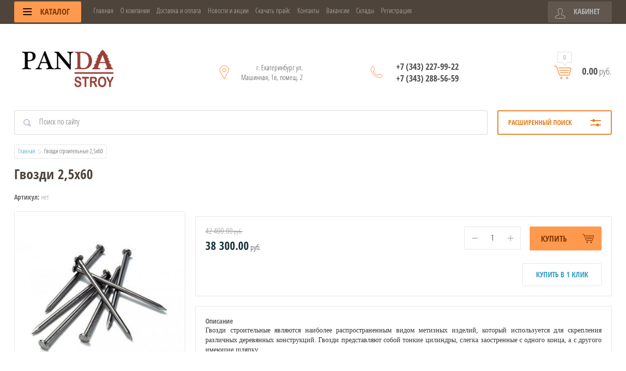

--- FILE ---
content_type: text/html; charset=utf-8
request_url: https://pandastroy.ru/magazin/product/kontaktnye-linzy-acuvue-oasys-for-astigmatism
body_size: 15386
content:

	<!doctype html>
<html lang="ru">
<head>
<meta charset="utf-8">
<meta name="robots" content="all"/>
<title>Гвозди 2,5х60 в интернет магазине Панда-Строй</title>
<!-- assets.top -->
<meta property="og:title" content="Гвозди 2,5х60">
<meta name="twitter:title" content="Гвозди 2,5х60">
<meta property="og:description" content="Гвозди 2,5х60">
<meta name="twitter:description" content="Гвозди 2,5х60">
<meta property="og:image" content="https://pandastroy.ru/thumb/2/ZFrHj3m5kKQQMRsWRTR9HA/350r350/d/neutral__14.png">
<meta name="twitter:image" content="https://pandastroy.ru/thumb/2/ZFrHj3m5kKQQMRsWRTR9HA/350r350/d/neutral__14.png">
<meta property="og:image:type" content="image/png">
<meta property="og:image:width" content="350">
<meta property="og:image:height" content="350">
<meta property="og:type" content="website">
<meta property="og:url" content="https://pandastroy.ru/magazin/product/kontaktnye-linzy-acuvue-oasys-for-astigmatism">
<meta name="twitter:card" content="summary">
<!-- /assets.top -->

<meta name="description" content="Гвозди 2,5х60">
<meta name="keywords" content="Гвозди строительные 2,5х60">
<meta name="SKYPE_TOOLBAR" content="SKYPE_TOOLBAR_PARSER_COMPATIBLE">
<meta name="viewport" content="width=device-width, initial-scale=1.0, maximum-scale=1.0, user-scalable=no">
<meta name="format-detection" content="telephone=no">
<meta http-equiv="x-rim-auto-match" content="none">

<script src="/g/libs/jquery/1.10.2/jquery.min.js"></script>
<link rel="stylesheet" href="/t/v2461/images/css/waslidemenu.css">




<link rel="stylesheet" href="/g/css/styles_articles_tpl.css">
<meta name="yandex-verification" content="5031b2a7385eec8a" />
<meta name="mailru-domain" content="LwXciSRtlo9EmL3F" />
<meta name="yandex-verification" content="6790189d501db426" />

            <!-- 46b9544ffa2e5e73c3c971fe2ede35a5 -->
            <script src='/shared/s3/js/lang/ru.js'></script>
            <script src='/shared/s3/js/common.min.js'></script>
        <link rel='stylesheet' type='text/css' href='/shared/s3/css/calendar.css' /><link rel="stylesheet" href="/g/libs/lightgallery-proxy-to-hs/lightgallery.proxy.to.hs.min.css" media="all" async>
<script src="/g/libs/lightgallery-proxy-to-hs/lightgallery.proxy.to.hs.stub.min.js"></script>
<script src="/g/libs/lightgallery-proxy-to-hs/lightgallery.proxy.to.hs.js" async></script>
<link rel="icon" href="/favicon.ico" type="image/x-icon">

<!--s3_require-->
<link rel="stylesheet" href="/g/basestyle/1.0.1/user/user.css" type="text/css"/>
<link rel="stylesheet" href="/g/basestyle/1.0.1/user/user.blue.css" type="text/css"/>
<script type="text/javascript" src="/g/basestyle/1.0.1/user/user.js" async></script>
<!--/s3_require-->

			
		
		
		
			<link rel="stylesheet" type="text/css" href="/g/shop2v2/default/css/theme.less.css">		
			<script type="text/javascript" src="/g/printme.js"></script>
		<script type="text/javascript" src="/g/shop2v2/default/js/tpl.js"></script>
		<script type="text/javascript" src="/g/shop2v2/default/js/baron.min.js"></script>
		
			<script type="text/javascript" src="/g/shop2v2/default/js/shop2.2.js"></script>
		
	<script type="text/javascript">shop2.init({"productRefs": [],"apiHash": {"getPromoProducts":"79e55fb60456c3430897be539099503c","getSearchMatches":"95ff084eec0a7f2ddb1ff515d8c20243","getFolderCustomFields":"2ee5ace0db4499f9c5e88ed1da5fea01","getProductListItem":"57b6a5f863af71ecb7fedc8b745cb8a0","cartAddItem":"864fb108d90ba5e8a5ea7fc3412c109f","cartRemoveItem":"9ff42e25fce55161538d805ad55cfc52","cartUpdate":"71c607bd04062cfe2a013b3c89b6261a","cartRemoveCoupon":"900835e4c26683cf9d167ab6e706ce91","cartAddCoupon":"c6c2bbc18dbe8583ac51d804ae388d67","deliveryCalc":"dede38d33777b87f72790ba4932d270a","printOrder":"f61996ab7447139df46fa0c9b8e9d0ba","cancelOrder":"50f315c24b31c927dde2c2ef6691bc0d","cancelOrderNotify":"1e5695cf3585af0ed4ed41209b55ebe9","repeatOrder":"a5570aeae9e0ee1d95b8c2b6b64fd6a8","paymentMethods":"36d568ec90d8bf1aa59b1a15fc92d061","compare":"3bb1535b1765e5558b68642c934b4c92"},"hash": null,"verId": 909126,"mode": "product","step": "","uri": "/magazin","IMAGES_DIR": "/d/","my": {"list_picture_enlarge":true,"accessory":"\u0410\u043a\u0441\u0441\u0435\u0441\u0441\u0443\u0430\u0440\u044b","kit":"\u041d\u0430\u0431\u043e\u0440","recommend":"\u0420\u0435\u043a\u043e\u043c\u0435\u043d\u0434\u0443\u0435\u043c\u044b\u0435","similar":"\u041f\u043e\u0445\u043e\u0436\u0438\u0435","modification":"\u041c\u043e\u0434\u0438\u0444\u0438\u043a\u0430\u0446\u0438\u0438","unique_values":true,"pricelist_options_toggle":true,"pricelist_options_show_alias":"\u041f\u0430\u0440\u0430\u043c\u0435\u0442\u0440\u044b","special_alias":"%","new_alias":"NEW","gr_img_lazyload":false},"shop2_cart_order_payments": 1,"cf_margin_price_enabled": 0,"maps_yandex_key":"","maps_google_key":""});</script>
<style type="text/css">.product-item-thumb {width: 190px;}.product-item-thumb .product-image, .product-item-simple .product-image {height: 190px;width: 190px;}.product-item-thumb .product-amount .amount-title {width: 94px;}.product-item-thumb .product-price {width: 140px;}.shop2-product .product-side-l {width: 450px;}.shop2-product .product-image {height: 450px;width: 450px;}.shop2-product .product-thumbnails li {width: 140px;height: 140px;}</style>
 	<link rel="stylesheet" href="/t/v2461/images/theme5/theme.scss.css">

<script src="/g/templates/shop2/2.52.2/js/owl.carousel.min.js" charset="utf-8"></script>
<script src="/g/templates/shop2/2.52.2/js/nouislider.min.js" charset="utf-8"></script>
<script src="/g/templates/shop2/2.52.2/js/jquery.formstyler.min.js"></script>
<script type='text/javascript' src="/g/s3/misc/eventable/0.0.1/s3.eventable.js"></script>
<script type='text/javascript' src="/g/s3/misc/math/0.0.1/s3.math.js"></script>
<script type='text/javascript' src="/g/s3/menu/allin/0.0.2/s3.menu.allin.js"></script>
<script src="/g/templates/shop2/2.52.2/js/animit.min.js"></script>
<script src="/g/templates/shop2/2.52.2/js/waslidemenu.js"></script>
<script src="/g/templates/shop2/2.52.2/js/jquery.pudge.min.js"></script>
<script src="/g/templates/shop2/2.52.2/js/jquery.responsivetabs.min.js"></script>
<script src="/g/templates/shop2/2.52.2/js/one.line.menu.js"></script>
<script src="/g/s3/misc/form/1.2.0/s3.form.js"></script>
<script src="/g/templates/shop2/2.52.2/js/main.js" charset="utf-8"></script>


</head>
<body>
	<div class="site-wrapper">
		<div class="top-categor-wrapper">
			<div class="top-categor-close"></div>
			<div class="top-categor-scroller">
				
				<div class="top-categor_mobile_wrapper">
					<ul class="left-categor"><li class="title-catalog">Каталог</li><li class=""><a href="/provoloka">Проволока</a></li><li class=""><a href="/katanka">Катанка</a></li><li class="sublevel"><a class="sublevel2" href="/folder/248772307">Строительные материалы</a><ul><li class="parrent_name"><a href="/folder/248772307">Строительные материалы</a></li><li class=""><a href="/folder/248773707">Сыпучие продукты</a></li><li class=""><a href="/folder/248773307">Плитняк</a></li><li class=""><a href="/folder/248772507">Арматура АСП</a></li><li class="sublevel"><a class="sublevel2" href="/folder/248788707">Блоки</a><ul><li class="parrent_name"><a href="/folder/248788707">Блоки</a></li><li class=""><a href="/magazin/folder/tvinblok-teplit-1">Твинблок Теплит</a></li></ul></li><li class="sublevel"><a class="sublevel2" href="/folder/248830507">ЖБИ</a><ul><li class="parrent_name"><a href="/folder/248830507">ЖБИ</a></li><li class=""><a href="/folder/248830707">Блок фундаментный</a></li><li class=""><a href="/folder/248830907">Камень бордюрный</a></li><li class=""><a href="/folder/248831107">Перемычки брусковые</a></li><li class=""><a href="/folder/248831307">Плиты перекрытия</a></li><li class=""><a href="/folder/248831507">Сваи</a></li><li class=""><a href="/folder/248831907">Элементы колодца</a></li></ul></li><li class=""><a href="/folder/248853507">Тротуарная плитка</a></li></ul></li><li class="sublevel"><a class="sublevel2" href="/folder/248483707">Кровельные материалы</a><ul><li class="parrent_name"><a href="/folder/248483707">Кровельные материалы</a></li><li class=""><a href="/folder/248492907">Черепица</a></li><li class=""><a href="/folder/248486107">Профлист</a></li><li class=""><a href="/folder/248489507">Комплектующие</a></li></ul></li><li class="sublevel"><a class="sublevel2" href="/folder/248664707">Металлопрокат</a><ul><li class="parrent_name"><a href="/folder/248664707">Металлопрокат</a></li><li class=""><a href="/folder/248712307">Листовой</a></li><li class="sublevel"><a class="sublevel2" href="/folder/248712507">Сортовой</a><ul><li class="parrent_name"><a href="/folder/248712507">Сортовой</a></li><li class=""><a href="/folder/248730707">Арматура</a></li><li class=""><a href="/folder/248734507">Уголок металлический</a></li><li class=""><a href="/folder/248734707">Швеллер</a></li><li class=""><a href="/folder/248734907">Балка двутавр</a></li></ul></li><li class="sublevel"><a class="sublevel2" href="/folder/248712707">Трубный</a><ul><li class="parrent_name"><a href="/folder/248712707">Трубный</a></li><li class=""><a href="/folder/248740907">Бесшовный</a></li><li class=""><a href="/folder/248741307">Профильный</a></li><li class=""><a href="/folder/248741107">Водогазопроводный</a></li><li class=""><a href="/folder/248744707">Электросварной</a></li></ul></li></ul></li><li class="sublevel"><a class="sublevel2" href="/folder/248497107">Изделия из металла</a><ul><li class="parrent_name"><a href="/folder/248497107">Изделия из металла</a></li><li class=""><a href="/folder/248497507">Сетка</a></li><li class="sublevel"><a class="sublevel2" href="/folder/248507507">Крепеж</a><ul><li class="parrent_name"><a href="/folder/248507507">Крепеж</a></li><li class=""><a href="/folder/248507707">Гайки</a></li><li class=""><a href="/folder/248507907">Саморезы по металлу</a></li><li class=""><a href="/folder/248508107">Гвозди строительные</a></li></ul></li></ul></li><li class="sublevel"><a class="sublevel2" href="/folder/252170707">Изоляционные покрытия</a><ul><li class="parrent_name"><a href="/folder/252170707">Изоляционные покрытия</a></li><li class=""><a href="/folder/252174107">Гидро-ветрозащитная мембрана</a></li><li class=""><a href="/folder/252174307">Гидроизоляция</a></li><li class=""><a href="/folder/252174707">Пенопласт</a></li><li class=""><a href="/folder/252174907">Пленка пароизоляционная</a></li><li class=""><a href="/folder/252175107">Теплоизоляция ППУ</a></li><li class=""><a href="/folder/252175307">Утеплители</a></li></ul></li><li class="sublevel"><a class="sublevel2" href="/folder/246010707">Упаковка</a><ul><li class="parrent_name"><a href="/folder/246010707">Упаковка</a></li><li class="sublevel"><a class="sublevel2" href="/folder/246012907">Лента упаковочная</a><ul><li class="parrent_name"><a href="/folder/246012907">Лента упаковочная</a></li><li class=""><a href="/folder/246013107">Лента стальная</a></li><li class=""><a href="/folder/246013307">Лента полипропиленовая</a></li><li class=""><a href="/folder/246013507">Лента полиэтилентерефталатная</a></li></ul></li><li class=""><a href="/folder/246018307">Машинки для упаковки</a></li></ul></li><li class="sublevel"><a class="sublevel2" href="/folder/252176107">Кирпич</a><ul><li class="parrent_name"><a href="/folder/252176107">Кирпич</a></li><li class=""><a href="/folder/252176307">Облицовочный</a></li><li class=""><a href="/folder/252176707">Рядовой</a></li></ul></li><li class="sublevel"><a class="sublevel2" href="/folder/252188907">Листовые материалы</a><ul><li class="parrent_name"><a href="/folder/252188907">Листовые материалы</a></li><li class=""><a href="/folder/252189307">Паронит</a></li><li class=""><a href="/folder/252189907">Фанера</a></li></ul></li><li class="sublevel"><a class="sublevel2" href="/folder/252192707">Пиломатериалы</a><ul><li class="parrent_name"><a href="/folder/252192707">Пиломатериалы</a></li><li class=""><a href="/folder/252192907">Брус</a></li><li class=""><a href="/folder/252193107">Доска</a></li></ul></li><li class=""><a href="/folder/252296907">Фасадная плитка</a></li><li class="sublevel"><a class="sublevel2" href="/folder/252297107">Цемент</a><ul><li class="parrent_name"><a href="/folder/252297107">Цемент</a></li><li class=""><a href="/folder/252301107">В мешках</a></li><li class=""><a href="/folder/252301307">В мягком материале</a></li><li class=""><a href="/folder/252301507">Навалом</a></li></ul></li><li class="sublevel"><a class="sublevel2" href="/folder/santehnika">Сантехника</a><ul><li class="parrent_name"><a href="/folder/santehnika">Сантехника</a></li><li class=""><a href="/folder/245640907">Кран шаровой</a></li><li class=""><a href="/folder/245644707">Трубы полипропиленовые PP-R</a></li><li class="sublevel"><a class="sublevel2" href="/folder/245671707">Комплекты заделки швов</a><ul><li class="parrent_name"><a href="/folder/245671707">Комплекты заделки швов</a></li><li class=""><a href="/folder/245640707">Муфта термоусаживаемая</a></li><li class=""><a href="/folder/245649907">С муфтой термоусаживаемой</a></li><li class=""><a href="/folder/245647107">Пенополиуретановая в оцинкованной оболочке</a></li><li class=""><a href="/folder/245640307">Пенопакет</a></li><li class=""><a href="/folder/245592707">Манжета стенового ввода</a></li><li class=""><a href="/folder/245589907">Лента ТИАЛ</a></li></ul></li></ul></li><li class="sublevel"><a class="sublevel2" href="/folder/245654107">Компенсаторы</a><ul><li class="parrent_name"><a href="/folder/245654107">Компенсаторы</a></li><li class="sublevel"><a class="sublevel2" href="/folder/245675507">Сильфонные</a><ul><li class="parrent_name"><a href="/folder/245675507">Сильфонные</a></li><li class=""><a href="/folder/245677107">КСО</a></li><li class="sublevel"><a class="sublevel2" href="/folder/245676907">СКУ.М1</a><ul><li class="parrent_name"><a href="/folder/245676907">СКУ.М1</a></li><li class=""><a href="/folder/245779307">Односильфонные</a></li><li class=""><a href="/folder/245779507">Двухсильфонные</a></li></ul></li><li class="sublevel"><a class="sublevel2" href="/folder/245676707">СКУ.ППМ</a><ul><li class="parrent_name"><a href="/folder/245676707">СКУ.ППМ</a></li><li class=""><a href="/folder/245780507">Односильфонный</a></li><li class=""><a href="/folder/245780707">Двухсильфонный</a></li></ul></li><li class="sublevel"><a class="sublevel2" href="/folder/245676507">СКУ.ППУ.ОЦ</a><ul><li class="parrent_name"><a href="/folder/245676507">СКУ.ППУ.ОЦ</a></li><li class=""><a href="/folder/245784707">Односильфонный</a></li><li class=""><a href="/folder/245784907">Двухсильфонный</a></li></ul></li><li class="sublevel"><a class="sublevel2" href="/folder/245676107">СКУ.ППУ.ПЭ</a><ul><li class="parrent_name"><a href="/folder/245676107">СКУ.ППУ.ПЭ</a></li><li class=""><a href="/folder/245787507">Односильфонный</a></li><li class=""><a href="/folder/245787707">Двухсильфонный</a></li></ul></li></ul></li><li class="sublevel"><a class="sublevel2" href="/folder/245675707">Сальниковые</a><ul><li class="parrent_name"><a href="/folder/245675707">Сальниковые</a></li><li class="sublevel"><a class="sublevel2" href="/folder/245795907">4.093</a><ul><li class="parrent_name"><a href="/folder/245795907">4.093</a></li><li class=""><a href="/folder/245799907">Односторонние</a></li><li class=""><a href="/folder/245800107">Двухсторонние</a></li></ul></li><li class="sublevel"><a class="sublevel2" href="/folder/245796107">5.093</a><ul><li class="parrent_name"><a href="/folder/245796107">5.093</a></li><li class=""><a href="/folder/245854107">Односторонние</a></li><li class=""><a href="/folder/245854307">Двухсторонние</a></li></ul></li></ul></li></ul></li><li class=""><a href="/folder/245923907">Детекторы повреждений СОДК</a></li><li class=""><a href="/folder/246100507">Сварочное оборудование</a></li><li class=""><a href="/folder/247080907">Канализация</a></li><li class=""><a href="/folder/246128707">Бытовки</a></li><li class=""><a href="/folder/246119107">Заборы и ограждения</a></li></ul>
				</div>
				<ul class="top-menu"><li class="opened active"><a href="/" >Главная</a></li><li><a href="/kompaniya" >О компании</a></li><li><a href="/dostavka-i-oplata" >Доставка и оплата</a></li><li><a href="/novosti" >Новости и акции</a></li><li><a href="/f/panda-grupp_99385427_products_03072023_14-17.xlsx" >Скачать прайс</a></li><li><a href="/kontakty" >Контакты</a></li><li><a href="/vakansii" >Вакансии</a></li><li><a href="/sklady" >Склады</a></li><li><a href="/user" >Регистрация</a></li></ul>							</div>
		</div>
		<div class="top-panel-wrap">
			<div class="top-panel">
				<div class="left-side">
					<div class="left-categor-wrapper">
																		<div class="categor-btn-mobile"></div>
						<div class="left-categor-title">Каталог <span></span></div>
					
						<div class="left-nav">
							<div class="left-nav-inner desktop">
								<ul class="left-categor"><li><a href="/provoloka" >Проволока</a></li><li><a href="/katanka" >Катанка</a></li><li><a href="/folder/248772307" >Строительные материалы</a><ul class="level-2"><li><a href="/folder/248773707" >Сыпучие продукты</a></li><li><a href="/folder/248773307" >Плитняк</a></li><li><a href="/folder/248772507" >Арматура АСП</a></li><li><a href="/folder/248788707" >Блоки</a><ul class="level-3"><li><a href="/magazin/folder/tvinblok-teplit-1" >Твинблок Теплит</a></li></ul></li><li><a href="/folder/248830507" >ЖБИ</a><ul class="level-3"><li><a href="/folder/248830707" >Блок фундаментный</a></li><li><a href="/folder/248830907" >Камень бордюрный</a></li><li><a href="/folder/248831107" >Перемычки брусковые</a></li><li><a href="/folder/248831307" >Плиты перекрытия</a></li><li><a href="/folder/248831507" >Сваи</a></li><li><a href="/folder/248831907" >Элементы колодца</a></li></ul></li><li><a href="/folder/248853507" >Тротуарная плитка</a></li></ul></li><li><a href="/folder/248483707" >Кровельные материалы</a><ul class="level-2"><li><a href="/folder/248492907" >Черепица</a></li><li><a href="/folder/248486107" >Профлист</a></li><li><a href="/folder/248489507" >Комплектующие</a></li></ul></li><li><a href="/folder/248664707" >Металлопрокат</a><ul class="level-2"><li><a href="/folder/248712307" >Листовой</a></li><li><a href="/folder/248712507" >Сортовой</a><ul class="level-3"><li><a href="/folder/248730707" >Арматура</a></li><li><a href="/folder/248734507" >Уголок металлический</a></li><li><a href="/folder/248734707" >Швеллер</a></li><li><a href="/folder/248734907" >Балка двутавр</a></li></ul></li><li><a href="/folder/248712707" >Трубный</a><ul class="level-3"><li><a href="/folder/248740907" >Бесшовный</a></li><li><a href="/folder/248741307" >Профильный</a></li><li><a href="/folder/248741107" >Водогазопроводный</a></li><li><a href="/folder/248744707" >Электросварной</a></li></ul></li></ul></li><li><a href="/folder/248497107" >Изделия из металла</a><ul class="level-2"><li><a href="/folder/248497507" >Сетка</a></li><li><a href="/folder/248507507" >Крепеж</a><ul class="level-3"><li><a href="/folder/248507707" >Гайки</a></li><li><a href="/folder/248507907" >Саморезы по металлу</a></li><li><a href="/folder/248508107" >Гвозди строительные</a></li></ul></li></ul></li><li><a href="/folder/252170707" >Изоляционные покрытия</a><ul class="level-2"><li><a href="/folder/252174107" >Гидро-ветрозащитная мембрана</a></li><li><a href="/folder/252174307" >Гидроизоляция</a></li><li><a href="/folder/252174707" >Пенопласт</a></li><li><a href="/folder/252174907" >Пленка пароизоляционная</a></li><li><a href="/folder/252175107" >Теплоизоляция ППУ</a></li><li><a href="/folder/252175307" >Утеплители</a></li></ul></li><li><a href="/folder/246010707" >Упаковка</a><ul class="level-2"><li><a href="/folder/246012907" >Лента упаковочная</a><ul class="level-3"><li><a href="/folder/246013107" >Лента стальная</a></li><li><a href="/folder/246013307" >Лента полипропиленовая</a></li><li><a href="/folder/246013507" >Лента полиэтилентерефталатная</a></li></ul></li><li><a href="/folder/246018307" >Машинки для упаковки</a></li></ul></li><li><a href="/folder/252176107" >Кирпич</a><ul class="level-2"><li><a href="/folder/252176307" >Облицовочный</a></li><li><a href="/folder/252176707" >Рядовой</a></li></ul></li><li><a href="/folder/252188907" >Листовые материалы</a><ul class="level-2"><li><a href="/folder/252189307" >Паронит</a></li><li><a href="/folder/252189907" >Фанера</a></li></ul></li><li><a href="/folder/252192707" >Пиломатериалы</a><ul class="level-2"><li><a href="/folder/252192907" >Брус</a></li><li><a href="/folder/252193107" >Доска</a></li></ul></li><li><a href="/folder/252296907" >Фасадная плитка</a></li><li><a href="/folder/252297107" >Цемент</a><ul class="level-2"><li><a href="/folder/252301107" >В мешках</a></li><li><a href="/folder/252301307" >В мягком материале</a></li><li><a href="/folder/252301507" >Навалом</a></li></ul></li><li><a href="/folder/santehnika" >Сантехника</a><ul class="level-2"><li><a href="/folder/245640907" >Кран шаровой</a></li><li><a href="/folder/245644707" >Трубы полипропиленовые PP-R</a></li><li><a href="/folder/245671707" >Комплекты заделки швов</a><ul class="level-3"><li><a href="/folder/245640707" >Муфта термоусаживаемая</a></li><li><a href="/folder/245649907" >С муфтой термоусаживаемой</a></li><li><a href="/folder/245647107" >Пенополиуретановая в оцинкованной оболочке</a></li><li><a href="/folder/245640307" >Пенопакет</a></li><li><a href="/folder/245592707" >Манжета стенового ввода</a></li><li><a href="/folder/245589907" >Лента ТИАЛ</a></li></ul></li></ul></li><li><a href="/folder/245654107" >Компенсаторы</a><ul class="level-2"><li><a href="/folder/245675507" >Сильфонные</a><ul class="level-3"><li><a href="/folder/245677107" >КСО</a></li><li><a href="/folder/245676907" >СКУ.М1</a></li><li><a href="/folder/245676707" >СКУ.ППМ</a></li><li><a href="/folder/245676507" >СКУ.ППУ.ОЦ</a></li><li><a href="/folder/245676107" >СКУ.ППУ.ПЭ</a></li></ul></li><li><a href="/folder/245675707" >Сальниковые</a><ul class="level-3"><li><a href="/folder/245795907" >4.093</a></li><li><a href="/folder/245796107" >5.093</a></li></ul></li></ul></li><li><a href="/folder/245923907" >Детекторы повреждений СОДК</a></li><li><a href="/folder/246100507" >Сварочное оборудование</a></li><li><a href="/folder/247080907" >Канализация</a></li><li><a href="/folder/246128707" >Бытовки</a></li><li><a href="/folder/246119107" >Заборы и ограждения</a></li></ul>							</div>
						</div>
					</div>
				</div>
				<div class="middle">
					<ul class="top-menu"><li class="opened active"><a href="/" >Главная</a></li><li><a href="/kompaniya" >О компании</a></li><li><a href="/dostavka-i-oplata" >Доставка и оплата</a></li><li><a href="/novosti" >Новости и акции</a></li><li><a href="/f/panda-grupp_99385427_products_03072023_14-17.xlsx" >Скачать прайс</a></li><li><a href="/kontakty" >Контакты</a></li><li><a href="/vakansii" >Вакансии</a></li><li><a href="/sklady" >Склады</a></li><li><a href="/user" >Регистрация</a></li></ul>				</div>
				<div class="right-side">
					<div class="cart-top-mobile"></div>
					<div class="user-wrap ">
	<div class="user-block-title">
		Кабинет <span></span>
	</div>
	<div class="user-block-body">
				<form method="post" action="/users" class="user-body-in">
			<input type="hidden" name="mode" value="login" />
			<div class="row">
				<input type="text" name="login" id="login" tabindex="1" value="" placeholder="Логин" />
			</div>
			<div class="row">
				<input type="password" name="password" id="password" tabindex="2" value="" placeholder="Пароль" />
			</div>
			<div class="row-btns">
				<button type="submit" class="signin-btn" tabindex="3">Войти</button>
				<a href="/users/forgot_password" class="forgot-pwd">Забыли пароль?</a>
			</div>
		<re-captcha data-captcha="recaptcha"
     data-name="captcha"
     data-sitekey="6LcYvrMcAAAAAKyGWWuW4bP1De41Cn7t3mIjHyNN"
     data-lang="ru"
     data-rsize="invisible"
     data-type="image"
     data-theme="light"></re-captcha></form>
		<div class="clear-container"></div>
		<div class="row-registration">
			<a href="/users/register" class="register">Регистрация <span></span></a>
		</div>
		
	</div>
</div>				</div>
			</div>
		</div>
		<header role="banner" class="site-header">
			<div class="header-in clear-self">
				<div class="site-name-wr ">
										<div class="logo">
													<a href="https://pandastroy.ru">
								<img src=/thumb/2/rNtoV49JUv_G9YqevBnxmQ/220r/d/logo.png style="max-width: 220px;" alt="/">
							</a>
											</div>
										<div class="site-name-in">
						<div class="site-name">
															<a href="https://pandastroy.ru">
									
								</a>
													</div>
						<div class="site-desc"></div>
					</div>
				</div>
				<div class="contacts-block">
										<div class="site-address">г. Екатеринбург ул. Машинная, 1в, помещ. 2</div>
															<div class="site-phones-wrapper">
						<div class="site-phones">
														<a href="tel:+73432279922">+7 (343) 227-99-22</a>
													<a href="tel:+73432885659">+7 (343) 288-56-59</a>
												</div>
					</div>
										<div id="shop2-cart-preview">
	<div class="shop-cart-top ">
		<a class="cart-amount" href="/magazin/cart"><span>0</span></a>
		<div class="cart-total"><strong>0.00</strong> руб.</div>
	</div>
</div><!-- Cart Preview -->				</div>
			</div>

		</header> <!-- .site-header -->
					<div class="site-search-wrapper">
								<div class="search-panel clear-self">
						
    
<div class="search-online-store">
	<div class="block-title">Расширенный поиск <span></span></div>

	<div class="block-body">
		<form class="dropdown" action="/magazin/search" enctype="multipart/form-data">
			<input type="hidden" name="sort_by" value="">

							<div class="field select" style="border-top:none;">
					<span class="field-title">Категория</span>
					<select name="s[folder_id]" id="s[folder_id]">
						<option value="">Все</option>
																											                            <option value="248497307" >
	                                 Проволока
	                            </option>
	                        														                            <option value="248734307" >
	                                 Катанка
	                            </option>
	                        														                            <option value="248772307" >
	                                 Строительные материалы
	                            </option>
	                        														                            <option value="248773707" >
	                                &raquo; Сыпучие продукты
	                            </option>
	                        														                            <option value="248773307" >
	                                &raquo; Плитняк
	                            </option>
	                        														                            <option value="248772507" >
	                                &raquo; Арматура АСП
	                            </option>
	                        														                            <option value="248788707" >
	                                &raquo; Блоки
	                            </option>
	                        														                            <option value="131735908" >
	                                &raquo;&raquo; Твинблок Теплит
	                            </option>
	                        														                            <option value="248830507" >
	                                &raquo; ЖБИ
	                            </option>
	                        														                            <option value="248830707" >
	                                &raquo;&raquo; Блок фундаментный
	                            </option>
	                        														                            <option value="248830907" >
	                                &raquo;&raquo; Камень бордюрный
	                            </option>
	                        														                            <option value="248831107" >
	                                &raquo;&raquo; Перемычки брусковые
	                            </option>
	                        														                            <option value="248831307" >
	                                &raquo;&raquo; Плиты перекрытия
	                            </option>
	                        														                            <option value="248831507" >
	                                &raquo;&raquo; Сваи
	                            </option>
	                        														                            <option value="248831907" >
	                                &raquo;&raquo; Элементы колодца
	                            </option>
	                        														                            <option value="248853507" >
	                                &raquo; Тротуарная плитка
	                            </option>
	                        														                            <option value="248483707" >
	                                 Кровельные материалы
	                            </option>
	                        														                            <option value="248492907" >
	                                &raquo; Черепица
	                            </option>
	                        														                            <option value="248486107" >
	                                &raquo; Профлист
	                            </option>
	                        														                            <option value="248489507" >
	                                &raquo; Комплектующие
	                            </option>
	                        														                            <option value="248664707" >
	                                 Металлопрокат
	                            </option>
	                        														                            <option value="248712307" >
	                                &raquo; Листовой
	                            </option>
	                        														                            <option value="248712507" >
	                                &raquo; Сортовой
	                            </option>
	                        														                            <option value="248730707" >
	                                &raquo;&raquo; Арматура
	                            </option>
	                        														                            <option value="248734507" >
	                                &raquo;&raquo; Уголок металлический
	                            </option>
	                        														                            <option value="248734707" >
	                                &raquo;&raquo; Швеллер
	                            </option>
	                        														                            <option value="248734907" >
	                                &raquo;&raquo; Балка двутавр
	                            </option>
	                        														                            <option value="248712707" >
	                                &raquo; Трубный
	                            </option>
	                        														                            <option value="248740907" >
	                                &raquo;&raquo; Бесшовный
	                            </option>
	                        														                            <option value="248741307" >
	                                &raquo;&raquo; Профильный
	                            </option>
	                        														                            <option value="248741107" >
	                                &raquo;&raquo; Водогазопроводный
	                            </option>
	                        														                            <option value="248744707" >
	                                &raquo;&raquo; Электросварной
	                            </option>
	                        														                            <option value="248497107" >
	                                 Изделия из металла
	                            </option>
	                        														                            <option value="248497507" >
	                                &raquo; Сетка
	                            </option>
	                        														                            <option value="248507507" >
	                                &raquo; Крепеж
	                            </option>
	                        														                            <option value="248507707" >
	                                &raquo;&raquo; Гайки
	                            </option>
	                        														                            <option value="248507907" >
	                                &raquo;&raquo; Саморезы по металлу
	                            </option>
	                        														                            <option value="248508107" >
	                                &raquo;&raquo; Гвозди строительные
	                            </option>
	                        														                            <option value="252170707" >
	                                 Изоляционные покрытия
	                            </option>
	                        														                            <option value="252174107" >
	                                &raquo; Гидро-ветрозащитная мембрана
	                            </option>
	                        														                            <option value="252174307" >
	                                &raquo; Гидроизоляция
	                            </option>
	                        														                            <option value="252174707" >
	                                &raquo; Пенопласт
	                            </option>
	                        														                            <option value="252174907" >
	                                &raquo; Пленка пароизоляционная
	                            </option>
	                        														                            <option value="252175107" >
	                                &raquo; Теплоизоляция ППУ
	                            </option>
	                        														                            <option value="252175307" >
	                                &raquo; Утеплители
	                            </option>
	                        														                            <option value="246010707" >
	                                 Упаковка
	                            </option>
	                        														                            <option value="246012907" >
	                                &raquo; Лента упаковочная
	                            </option>
	                        														                            <option value="246013107" >
	                                &raquo;&raquo; Лента стальная
	                            </option>
	                        														                            <option value="246013307" >
	                                &raquo;&raquo; Лента полипропиленовая
	                            </option>
	                        														                            <option value="246013507" >
	                                &raquo;&raquo; Лента полиэтилентерефталатная
	                            </option>
	                        														                            <option value="246018307" >
	                                &raquo; Машинки для упаковки
	                            </option>
	                        														                            <option value="252176107" >
	                                 Кирпич
	                            </option>
	                        														                            <option value="252176307" >
	                                &raquo; Облицовочный
	                            </option>
	                        														                            <option value="252176707" >
	                                &raquo; Рядовой
	                            </option>
	                        														                            <option value="252188907" >
	                                 Листовые материалы
	                            </option>
	                        														                            <option value="252189307" >
	                                &raquo; Паронит
	                            </option>
	                        														                            <option value="252189907" >
	                                &raquo; Фанера
	                            </option>
	                        														                            <option value="252192707" >
	                                 Пиломатериалы
	                            </option>
	                        														                            <option value="252192907" >
	                                &raquo; Брус
	                            </option>
	                        														                            <option value="252193107" >
	                                &raquo; Доска
	                            </option>
	                        														                            <option value="252296907" >
	                                 Фасадная плитка
	                            </option>
	                        														                            <option value="252297107" >
	                                 Цемент
	                            </option>
	                        														                            <option value="252301107" >
	                                &raquo; В мешках
	                            </option>
	                        														                            <option value="252301307" >
	                                &raquo; В мягком материале
	                            </option>
	                        														                            <option value="252301507" >
	                                &raquo; Навалом
	                            </option>
	                        														                            <option value="245578107" >
	                                 Сантехника
	                            </option>
	                        														                            <option value="245640907" >
	                                &raquo; Кран шаровой
	                            </option>
	                        														                            <option value="245644707" >
	                                &raquo; Трубы полипропиленовые PP-R
	                            </option>
	                        														                            <option value="245671707" >
	                                &raquo; Комплекты заделки швов
	                            </option>
	                        														                            <option value="245640707" >
	                                &raquo;&raquo; Муфта термоусаживаемая
	                            </option>
	                        														                            <option value="245649907" >
	                                &raquo;&raquo; С муфтой термоусаживаемой
	                            </option>
	                        														                            <option value="245647107" >
	                                &raquo;&raquo; Пенополиуретановая в оцинкованной оболочке
	                            </option>
	                        														                            <option value="245640307" >
	                                &raquo;&raquo; Пенопакет
	                            </option>
	                        														                            <option value="245592707" >
	                                &raquo;&raquo; Манжета стенового ввода
	                            </option>
	                        														                            <option value="245589907" >
	                                &raquo;&raquo; Лента ТИАЛ
	                            </option>
	                        														                            <option value="245654107" >
	                                 Компенсаторы
	                            </option>
	                        														                            <option value="245675507" >
	                                &raquo; Сильфонные
	                            </option>
	                        														                            <option value="245677107" >
	                                &raquo;&raquo; КСО
	                            </option>
	                        														                            <option value="245676907" >
	                                &raquo;&raquo; СКУ.М1
	                            </option>
	                        														                            <option value="245779307" >
	                                &raquo;&raquo;&raquo; Односильфонные
	                            </option>
	                        														                            <option value="245779507" >
	                                &raquo;&raquo;&raquo; Двухсильфонные
	                            </option>
	                        														                            <option value="245676707" >
	                                &raquo;&raquo; СКУ.ППМ
	                            </option>
	                        														                            <option value="245780507" >
	                                &raquo;&raquo;&raquo; Односильфонный
	                            </option>
	                        														                            <option value="245780707" >
	                                &raquo;&raquo;&raquo; Двухсильфонный
	                            </option>
	                        														                            <option value="245676507" >
	                                &raquo;&raquo; СКУ.ППУ.ОЦ
	                            </option>
	                        														                            <option value="245784707" >
	                                &raquo;&raquo;&raquo; Односильфонный
	                            </option>
	                        														                            <option value="245784907" >
	                                &raquo;&raquo;&raquo; Двухсильфонный
	                            </option>
	                        														                            <option value="245676107" >
	                                &raquo;&raquo; СКУ.ППУ.ПЭ
	                            </option>
	                        														                            <option value="245787507" >
	                                &raquo;&raquo;&raquo; Односильфонный
	                            </option>
	                        														                            <option value="245787707" >
	                                &raquo;&raquo;&raquo; Двухсильфонный
	                            </option>
	                        														                            <option value="245675707" >
	                                &raquo; Сальниковые
	                            </option>
	                        														                            <option value="245795907" >
	                                &raquo;&raquo; 4.093
	                            </option>
	                        														                            <option value="245799907" >
	                                &raquo;&raquo;&raquo; Односторонние
	                            </option>
	                        														                            <option value="245800107" >
	                                &raquo;&raquo;&raquo; Двухсторонние
	                            </option>
	                        														                            <option value="245796107" >
	                                &raquo;&raquo; 5.093
	                            </option>
	                        														                            <option value="245854107" >
	                                &raquo;&raquo;&raquo; Односторонние
	                            </option>
	                        														                            <option value="245854307" >
	                                &raquo;&raquo;&raquo; Двухсторонние
	                            </option>
	                        														                            <option value="245923907" >
	                                 Детекторы повреждений СОДК
	                            </option>
	                        														                            <option value="246100507" >
	                                 Сварочное оборудование
	                            </option>
	                        														                            <option value="247080907" >
	                                 Канализация
	                            </option>
	                        														                            <option value="246128707" >
	                                 Бытовки
	                            </option>
	                        														                            <option value="246119107" >
	                                 Заборы и ограждения
	                            </option>
	                        											</select>
				</div>

				<div id="shop2_search_custom_fields"></div>
			
							<div class="field dimension range_slider_wrapper clear-self">
					<span class="field-title">Цена (руб.):</span>
					<label class="start">
						<strong>от</strong>
						<span class="input"><input name="s[price][min]" type="text" class="noUi-slider__low low" value="0" /></span>
					</label>
					<label class="end">
						<strong>до</strong>
						<span class="input"><input name="s[price][max]" type="text" class="noUi-slider__hight hight" data-max="40000" value="40000" /></span>
					</label>
					<div class="input_range_slider"></div>
				
				</div>
			
<!-- 			 -->

							<div class="field text">
					<label class="field-title" for="s[name]">Название</label>
					<label class="input"><input type="text" name="s[name]" id="s[name]" value=""></label>
				</div>
			
							<div class="field text">
					<label class="field-title" for="s[article">Артикул:</label>
					<label class="input"><input type="text" name="s[article]" id="s[article" value=""></label>
				</div>
			
							<div class="field text">
					<label class="field-title" for="search_text">Текст</label>
					<label class="input"><input type="text" name="search_text" id="search_text"  value=""></label>
				</div>
			
						
							<div class="field select">
					<span class="field-title">Производитель</span>
					<select name="s[vendor_id]">
						<option value="">Все</option>          
	                    	                        <option value="35009011" >&quot;СУХОЛОЖСКЦЕМЕНТ&quot;</option>
	                    	                        <option value="128073021" >Braas</option>
	                    	                        <option value="128059221" >ESAB</option>
	                    	                        <option value="35113411" >ISOVER</option>
	                    	                        <option value="128059021" >SiMat (Каменск-Уральский)</option>
	                    	                        <option value="25283811" >Асбестовский кирпичный завод</option>
	                    	                        <option value="128062621" >ЗСМК г.Новокузнецк</option>
	                    	                        <option value="128058621" >ЛЭЗ</option>
	                    	                        <option value="25286011" >Мечел</option>
	                    	                        <option value="38999411" >Невьянский цементник</option>
	                    	                        <option value="39716011" >НЛМК</option>
	                    	                        <option value="25193011" >НСММЗ</option>
	                    	                        <option value="127889221" >ООО &quot;БЗЖБИ&quot;</option>
	                    	                        <option value="35008811" >ООО &quot;Староцементный завод&quot;</option>
	                    	                        <option value="34979611" >ООО &quot;Теплит&quot;</option>
	                    	                        <option value="127889621" >Ревдинский кирпичный завод</option>
	                    	                        <option value="127394621" >РМЗ г.Речица</option>
	                    	                        <option value="141989221" >СтройПластПолимер</option>
	                    	                        <option value="126001221" >УЗПС</option>
	                    	                        <option value="146713421" >УЗПС г.Березовский</option>
	                    	                        <option value="126070221" >УЗПС г.Ревда</option>
	                    	                        <option value="127877621" >Челябинский завод ЖБИ - 1</option>
	                    					</select>
				</div>
			
							<div class="field select">
					<span class="field-title">Новинка</span>
					<select name="s[new]">
						<option value="">Все</option>
	                    <option value="1">да</option>
	                    <option value="0">нет</option>
					</select>
				</div>
			
							<div class="field select">
					<span class="field-title">Спецпредложение</span>
					<select name="s[special]">
						<option value="">Все</option>
	                    <option value="1">да</option>
	                    <option value="0">нет</option>
					</select>
				</div>
			
							<div class="field select">
					<span class="field-title">Результатов на странице</span>
					<select name="s[products_per_page]">
									            				            				            <option value="5">5</option>
			            				            				            <option value="20">20</option>
			            				            				            <option value="35">35</option>
			            				            				            <option value="50">50</option>
			            				            				            <option value="65">65</option>
			            				            				            <option value="80">80</option>
			            				            				            <option value="95">95</option>
			            					</select>
				</div>
			
			<div class="submit">
				<button type="submit" class="search-btn">Показать</button>
			</div>
		<re-captcha data-captcha="recaptcha"
     data-name="captcha"
     data-sitekey="6LcYvrMcAAAAAKyGWWuW4bP1De41Cn7t3mIjHyNN"
     data-lang="ru"
     data-rsize="invisible"
     data-type="image"
     data-theme="light"></re-captcha></form>
	</div>
</div><!-- Search Form -->					<form action="/search" method="get" class="site-search clear-self">
						<input type="submit" class="search-btn" value="Найти">
						<label class="input-wrap"><input type="text" class="search-txt" name="search" value="" placeholder="Поиск по сайту"></label>
					<re-captcha data-captcha="recaptcha"
     data-name="captcha"
     data-sitekey="6LcYvrMcAAAAAKyGWWuW4bP1De41Cn7t3mIjHyNN"
     data-lang="ru"
     data-rsize="invisible"
     data-type="image"
     data-theme="light"></re-captcha></form>
				</div> 
			</div>
						
		<div class="site-container">
			<div class="site-container-in ">
				
				<main role="main" class="site-main">

					
											<div class="site-path"><a href="/">Главная</a>  <img src="/t/v2461/images/path-arrow.png" alt="">  Гвозди строительные 2,5х60</div>	
						<h1>Гвозди 2,5х60</h1>
																																																																																																																																																																																																																												
					
	<div class="shop2-cookies-disabled shop2-warning hide"></div>
	
	
	
		
							
			
							
			
							
			
		
					

	
					
	
	
					<div class="shop2-product-article"><span>Артикул:</span> нет</div>
	
	

<form
	method="post"
	action="/magazin?mode=cart&amp;action=add"
	accept-charset="utf-8"
	class="shop-product">

	<input type="hidden" name="kind_id" value="1716005421"/>
	<input type="hidden" name="product_id" value="1447575021"/>
	<input type="hidden" name="meta" value='null'/>

	<div class="product-side-l">
		
		<div class="product-image">
												<a href="/d/neutral__14.png" onclick="return hs.expand(this, {slideshowGroup: 'gr1'})">
				<img src="/thumb/2/QuBNQGd0XqJYF05FJtFqMg/450r450/d/neutral__14.png" alt="Гвозди строительные 2,5х60" title="Гвозди строительные 2,5х60" />
			</a>
								</div>
		
			</div>
	<div class="product-side-r">
					<div class="new_flags" style="padding: 0 0 10px;">
							</div>
							<div class="form-add">
				<div class="form-add-top">
					<div class="product-price">
							
		
	<div class="price-old "><span>
		<strong>42&nbsp;400.00</strong>
					руб.			</span></div>

								<div class="price-current">
		<strong>38&nbsp;300.00</strong> руб.			</div>
					</div>
					<div class="product-amount-wrapper">
							<div class="product-amount">
					<div class="amount-title">Количество:</div>
							<div class="shop2-product-amount">
				<button type="button" class="amount-minus">&#8722;</button><input type="text" name="amount" data-min="1" data-multiplicity="1" maxlength="4" value="1" /><button type="button" class="amount-plus">&#43;</button>
			</div>
						</div>

						
			<button class="shop-product-button type-3 buy" type="submit">
			<span>Купить</span>
		</button>
	
					</div>
				</div>
				<div class="form-add-bot">
					<div class="product-btn-wrapper">
						
			<button class="shop-product-button type-3 buy" type="submit">
			<span>Купить</span>
		</button>
	
													<div class="buy-one-click"><a href="#">Купить в 1 клик</a></div>
											</div>
					<div>
					
					</div>
				</div>
			</div>
		
					<div class="product-details">
									<div class="product-description">
						<div class="description-title">Описание</div>
						<div class="description-body"><p align="justify" style="margin: 0px 0px 10px; padding: 0px; line-height: 20px; color: #333333; font-family: 'Myriad Pro'; font-size: 14px; font-style: normal; font-variant: normal; font-weight: normal; letter-spacing: normal; orphans: auto; text-indent: 0px; text-transform: none; white-space: normal; widows: auto; word-spacing: 0px; -webkit-text-stroke-width: 0px; background-color: #ffffff;">Гвозди строительные являются наиболее распространенным видом метизных изделий, который используется для скрепления различных деревянных конструкций. Гвозди представляют собой тонкие цилиндры, слегка заостренные с одного конца, а с другого имеющие шляпку.</p>
<p align="justify" style="margin: 0px 0px 10px; padding: 0px; line-height: 20px; color: #333333; font-family: 'Myriad Pro'; font-size: 14px; font-style: normal; font-variant: normal; font-weight: normal; letter-spacing: normal; orphans: auto; text-indent: 0px; text-transform: none; white-space: normal; widows: auto; word-spacing: 0px; -webkit-text-stroke-width: 0px; background-color: #ffffff;">Классифицируются гвозди строительные по размерам, диаметру, используемой стали, области применения и другим параметрам. Производятся в соответствии с нормами ГОСТ 4028-63,283-75.</p></div>
					</div>
								
 
		
			<ul class="product-options"><li class="even"><div class="option-title">Производитель:</div><div class="option-body"><a href="/magazin/vendor/uzps-g-revda">УЗПС г.Ревда</a></div></li></ul>
		
	

				
								<div class="file-compare-wrapper">
					 
			<div class="product-compare">
			<span class="s1"></span>
			<label>
				<input type="checkbox" value="1716005421"/>
				Сравнить
			</label>
		</div>
		
				</div>
								
									<div class="yashare">
						<script src="https://yastatic.net/es5-shims/0.0.2/es5-shims.min.js"></script>
						<script src="https://yastatic.net/share2/share.js"></script>
						
						
						<style type="text/css">
							div.yashare span.b-share a.b-share__handle img,
							div.yashare span.b-share a.b-share__handle span {
								background-image: url("https://yandex.st/share/static/b-share-icon.png");
							}
						</style>
						
						<span class="yashare-header">поделиться</span>
						
						<div class="ya-share2" data-services="messenger,vkontakte,odnoklassniki,telegram,viber,whatsapp"></div>
					</div>
								<div class="shop2-clear-container"></div>
			</div>
			</div>
	<div class="shop2-clear-container"></div>
<re-captcha data-captcha="recaptcha"
     data-name="captcha"
     data-sitekey="6LcYvrMcAAAAAKyGWWuW4bP1De41Cn7t3mIjHyNN"
     data-lang="ru"
     data-rsize="invisible"
     data-type="image"
     data-theme="light"></re-captcha></form><!-- Product -->

	




	


<div class="buy-one-click-form-wr">
	<div class="buy-one-click-form-in">
		<div class="close-btn"></div><div class="tpl-anketa" data-api-url="/-/x-api/v1/public/?method=form/postform&param[form_id]=64835221&param[tpl]=global:shop2.2.52-form.minimal.tpl" data-api-type="form">
	
				<form method="post" action="/">
		<input type="hidden" name="form_id" value="global:shop2.2.52-form.minimal.tpl">
		<input type="hidden" name="tpl" value="global:shop2.2.52-form.minimal.tpl">
		<input type="hidden" name="placeholdered_fields" value="">
		<div class="title">Купить в один клик</div>				<div class="tpl-anketa-in">
							        <div class="tpl-field type-text">
	          	          <div class="field-value">
	          		            	<input  type="hidden" size="30" maxlength="100" value="" name="d[0]"class="productName" />
	            	            	          </div>
	        </div>
	        						        <div class="tpl-field type-text">
	          	          <div class="field-value">
	          		            	<input  type="hidden" size="30" maxlength="100" value="18.222.37.113" name="d[1]" />
	            	            	          </div>
	        </div>
	        						        <div class="tpl-field type-text">
	          	          <div class="field-value">
	          		            	<input  type="hidden" size="30" maxlength="100" value="" name="d[2]"class="productLink" />
	            	            	          </div>
	        </div>
	        						        <div class="tpl-field type-text">
	          <div class="field-title">Телефон / E-mail:</div>	          <div class="field-value">
	          		            	<input   type="text" size="30" maxlength="100" value="" name="d[3]" />
	            	            	          </div>
	        </div>
	        						        <div class="tpl-field type-textarea">
	          <div class="field-title">Комментраий:</div>	          <div class="field-value">
	          		            	<textarea  cols="50" rows="7" name="d[4]"></textarea>
	            	            	          </div>
	        </div>
	        		
		
		<div class="tpl-field tpl-field-button">
			<button type="submit" class="tpl-form-button">отправить</button>
		</div>
</div>
		<re-captcha data-captcha="recaptcha"
     data-name="captcha"
     data-sitekey="6LcYvrMcAAAAAKyGWWuW4bP1De41Cn7t3mIjHyNN"
     data-lang="ru"
     data-rsize="invisible"
     data-type="image"
     data-theme="light"></re-captcha></form>
					</div>
	</div>
</div>
		<p><a href="javascript:shop2.back()" class="shop2-btn shop2-btn-back">Назад</a></p>

	


	
	</main> <!-- .site-main -->
			</div>
		</div>
				<footer role="contentinfo" class="site-footer">
			<div class="footer-top">
				<div class="subscribe-wrap">
					<div class="gr-form-wrap">
						<div class="gr-form-in">
							<div class="tpl-anketa" data-api-url="/-/x-api/v1/public/?method=form/postform&param[form_id]=38930507&param[tpl]=global:shop2.2.52-form.minimal.tpl" data-api-type="form">
	
				<form method="post" action="/">
		<input type="hidden" name="form_id" value="global:shop2.2.52-form.minimal.tpl">
		<input type="hidden" name="tpl" value="global:shop2.2.52-form.minimal.tpl">
		<input type="hidden" name="placeholdered_fields" value="1">
		<div class="title">Подписаться на бесплатную рассылку</div>				<div class="tpl-anketa-in">
							        <div class="tpl-field type-text field-required">
	          	          <div class="field-value">
	          		            	<input required  type="text" size="30" maxlength="100" value="" name="d[0]" placeholder="E-mail" />
	            	            	          </div>
	        </div>
	        		
		
		<div class="tpl-field tpl-field-button">
			<button type="submit" class="tpl-form-button">Отправить</button>
		</div>
</div>
		<re-captcha data-captcha="recaptcha"
     data-name="captcha"
     data-sitekey="6LcYvrMcAAAAAKyGWWuW4bP1De41Cn7t3mIjHyNN"
     data-lang="ru"
     data-rsize="invisible"
     data-type="image"
     data-theme="light"></re-captcha></form>
					</div>
						</div>
					</div>
				</div>
				<div class="footer-top-in">
					<div class="nav-bot-wrap">
						<div class="nav-bot">
							<div class="block-title">Помощь</div>
													</div>
						<div class="contacts-bot">
														<div class="address-bot">
								г. Екатеринбург ул. Машинная, 1в, помещ. 2
							</div>
																					<div class="phones-bot">
																	<a href="tel:+7 (343) 227-99-22">+7 (343) 227-99-22</a>
																	<a href="tel:+7 (343) 288-56-59">+7 (343) 288-56-59</a>
															</div>
													</div>
					</div>
					<div class="media-bot">
						<div class="block-title">Присоединяйтесь!</div>
						<div class="media-bot-in">
													</div>
					</div>
				</div>
			</div>
			<div class="footer-bot-wrap">
				<div class="footer-bot">
					<div class="site-name-bot">																				&copy; 2023 PandaGroup</div>
											<div class="counters"><!--LiveInternet counter--><script type="text/javascript"><!--
document.write("<a href='//www.liveinternet.ru/click' "+
"target=_blank><img src='//counter.yadro.ru/hit?t15.3;r"+
escape(document.referrer)+((typeof(screen)=="undefined")?"":
";s"+screen.width+"*"+screen.height+"*"+(screen.colorDepth?
screen.colorDepth:screen.pixelDepth))+";u"+escape(document.URL)+
";"+Math.random()+
"' alt='' title='LiveInternet: показано число просмотров за 24"+
" часа, посетителей за 24 часа и за сегодня' "+
"border='0' width='88' height='31'><\/a>")
//--></script><!--/LiveInternet-->

<!-- Yandex.Metrika counter -->
<script type="text/javascript" >
   (function(m,e,t,r,i,k,a){m[i]=m[i]||function(){(m[i].a=m[i].a||[]).push(arguments)};
   m[i].l=1*new Date();
   for (var j = 0; j < document.scripts.length; j++) {if (document.scripts[j].src === r) { return; }}
   k=e.createElement(t),a=e.getElementsByTagName(t)[0],k.async=1,k.src=r,a.parentNode.insertBefore(k,a)})
   (window, document, "script", "https://mc.yandex.ru/metrika/tag.js", "ym");

   ym(92294957, "init", {
        clickmap:true,
        trackLinks:true,
        accurateTrackBounce:true,
        webvisor:true
   });
</script>
<noscript><div><img src="https://mc.yandex.ru/watch/92294957" style="position:absolute; left:-9999px;" alt="" /></div></noscript>
<!-- /Yandex.Metrika counter -->

<!-- BEGIN JIVOSITE CODE {literal} -->
<script type='text/javascript'>
(function(){ var widget_id = '7ZBsV7smkk';var d=document;var w=window;function l(){var s = document.createElement('script'); s.type = 'text/javascript'; s.async = true;s.src = '//code.jivosite.com/script/widget/'+widget_id; var ss = document.getElementsByTagName('script')[0]; ss.parentNode.insertBefore(s, ss);}if(d.readyState=='complete'){l();}else{if(w.attachEvent){w.attachEvent('onload',l);}else{w.addEventListener('load',l,false);}}})();
</script>
<!-- {/literal} END JIVOSITE CODE -->
<!-- Yandex.Metrika counter -->
<script type="text/javascript" >
   (function(m,e,t,r,i,k,a){m[i]=m[i]||function(){(m[i].a=m[i].a||[]).push(arguments)};
   m[i].l=1*new Date();
   for (var j = 0; j < document.scripts.length; j++) {if (document.scripts[j].src === r) { return; }}
   k=e.createElement(t),a=e.getElementsByTagName(t)[0],k.async=1,k.src=r,a.parentNode.insertBefore(k,a)})
   (window, document, "script", "https://mc.yandex.ru/metrika/tag.js", "ym");

   ym(94443340, "init", {
        clickmap:true,
        trackLinks:true,
        accurateTrackBounce:true,
        webvisor:true
   });
</script>
<noscript><div><img src="https://mc.yandex.ru/watch/94443340" style="position:absolute; left:-9999px;" alt="" /></div></noscript>
<!-- /Yandex.Metrika counter -->
<!--__INFO2026-01-27 00:59:38INFO__-->
</div>
																<div class="site-copyright"><span style='font-size:14px;' class='copyright'><!--noindex--><span style="text-decoration:underline; cursor: pointer;" onclick="javascript:window.open('https://megagr'+'oup.ru/?utm_referrer='+location.hostname)" class="copyright">Megagroup.ru</span><!--/noindex--></span></div>
									</div>
			</div>
		</footer> <!-- .site-footer -->
	</div>
	<script src="/t/v2461/images/js/flexFix.js"></script>
	<div class="callback-form-wr">
		<div class="callback-form-in">
					</div>
	</div>
	

<!-- assets.bottom -->
<!-- </noscript></script></style> -->
<script src="/my/s3/js/site.min.js?1769515702" ></script>
<script src="/my/s3/js/site/defender.min.js?1769515702" ></script>
<script >/*<![CDATA[*/
var megacounter_key="aae37008d826c0852b1734347e13305a";
(function(d){
    var s = d.createElement("script");
    s.src = "//counter.megagroup.ru/loader.js?"+new Date().getTime();
    s.async = true;
    d.getElementsByTagName("head")[0].appendChild(s);
})(document);
/*]]>*/</script>
<script >/*<![CDATA[*/
$ite.start({"sid":905005,"vid":909126,"aid":1069537,"stid":4,"cp":21,"active":true,"domain":"pandastroy.ru","lang":"ru","trusted":false,"debug":false,"captcha":3,"onetap":[{"provider":"vkontakte","provider_id":"51968841","code_verifier":"JmzQmTMNMAZNzjMZ1hMiiGzQTxlYJxjNAhiNTxkMYDV"}]});
/*]]>*/</script>
<!-- /assets.bottom -->
</body>

</html>


--- FILE ---
content_type: text/javascript
request_url: https://counter.megagroup.ru/aae37008d826c0852b1734347e13305a.js?r=&s=1280*720*24&u=https%3A%2F%2Fpandastroy.ru%2Fmagazin%2Fproduct%2Fkontaktnye-linzy-acuvue-oasys-for-astigmatism&t=%D0%93%D0%B2%D0%BE%D0%B7%D0%B4%D0%B8%202%2C5%D1%8560%20%D0%B2%20%D0%B8%D0%BD%D1%82%D0%B5%D1%80%D0%BD%D0%B5%D1%82%20%D0%BC%D0%B0%D0%B3%D0%B0%D0%B7%D0%B8%D0%BD%D0%B5%20%D0%9F%D0%B0%D0%BD%D0%B4%D0%B0-%D0%A1%D1%82%D1%80%D0%BE%D0%B9&fv=0,0&en=1&rld=0&fr=0&callback=_sntnl1769532704978&1769532704978
body_size: 87
content:
//:1
_sntnl1769532704978({date:"Tue, 27 Jan 2026 16:51:45 GMT", res:"1"})